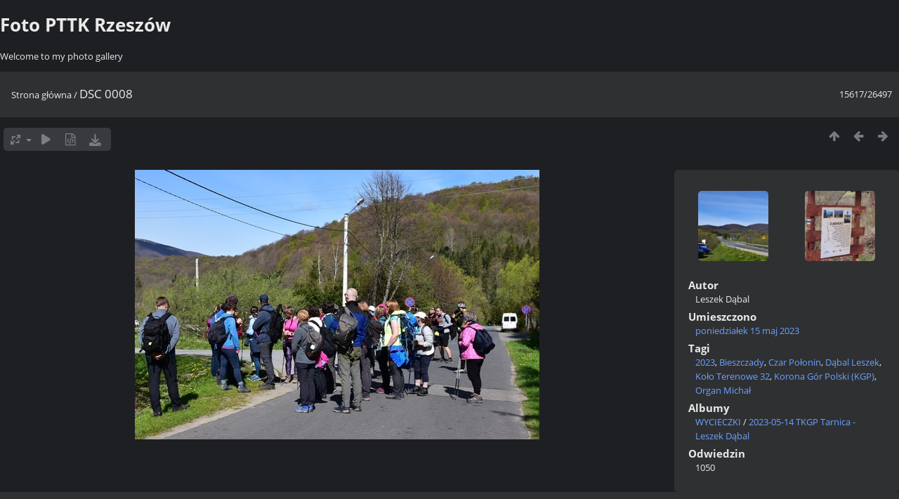

--- FILE ---
content_type: text/html; charset=utf-8
request_url: https://foto2021.pttk.rzeszow.pl/picture.php?/11526
body_size: 3034
content:
<!DOCTYPE html>
<html lang=pl dir=ltr>
<head>
<title>DSC 0008</title>
<link rel="shortcut icon" type="image/x-icon" href="themes/default/icon/favicon.ico">
<link rel="stylesheet" type="text/css" href="themes/modus/css/open-sans/open-sans.css"> <link rel="stylesheet" type="text/css" href="_data/combined/1746imr.css">   <link rel=canonical href="picture.php?/11526">
<meta name=viewport content="width=device-width,initial-scale=1">
<script>if(document.documentElement.offsetWidth>1270)document.documentElement.className='wide'</script>

<meta name="generator" content="Piwigo (aka PWG), see piwigo.org">

<meta name="author" content="Leszek Dąbal">
<meta name="keywords" content="2023, Bieszczady, Czar Połonin, Dąbal Leszek, Koło Terenowe 32, Korona Gór Polski (KGP), Organ Michał">
<meta name="description" content="DSC 0008 - DSC_0008.JPG">


</head>

<body id=thePicturePage class="section-categories image-11526  modus-withPageBanner" data-infos='{"section":"categories","image_id":"11526"}'>
<div id="theHeader"><h1>Foto PTTK Rzeszów</h1>

<p>Welcome to my photo gallery</p></div>
<div id="content">



<div class=titrePage id=imageHeaderBar><div class="imageNumber">15617/26497</div>
	<div class="browsePath">
		<a href="/">Strona główna</a><span class="browsePathSeparator"> / </span><h2>DSC 0008</h2>
	</div>
</div>

<div id="imageToolBar">

<div class="navigationButtons">
<a href="index.php?/categories/flat/start-15615" title="Miniatury" class="pwg-state-default pwg-button"><span class="pwg-icon pwg-icon-arrow-n"></span><span class="pwg-button-text">Miniatury</span></a><a href="picture.php?/11525/categories" title="Poprzednia : DSC 0002" class="pwg-state-default pwg-button"><span class="pwg-icon pwg-icon-arrow-w"></span><span class="pwg-button-text">Poprzednia</span></a><a href="picture.php?/11524/categories" title="Następne : IMG-20230430-WA0043" class="pwg-state-default pwg-button pwg-button-icon-right"><span class="pwg-icon pwg-icon-arrow-e"></span><span class="pwg-button-text">Następne</span></a></div>

<div class=actionButtonsWrapper><a id=imageActionsSwitch class=pwg-button><span class="pwg-icon pwg-icon-ellipsis"></span></a><div class="actionButtons">
<a id="derivativeSwitchLink" title="Rozmiary zdjęć" class="pwg-state-default pwg-button" rel="nofollow"><span class="pwg-icon pwg-icon-sizes"></span><span class="pwg-button-text">Rozmiary zdjęć</span></a><div id="derivativeSwitchBox" class="switchBox"><div class="switchBoxTitle">Rozmiary zdjęć</div><span class="switchCheck" id="derivativeChecked2small" style="visibility:hidden">&#x2714; </span><a href="javascript:changeImgSrc('_data/i/upload/2023/05/15/20230515080415-20c4e39a-2s.jpg','2small','2small')">XXS - malutkie<span class="derivativeSizeDetails"> (240 x 160)</span></a><br><span class="switchCheck" id="derivativeCheckedxsmall" style="visibility:hidden">&#x2714; </span><a href="javascript:changeImgSrc('_data/i/upload/2023/05/15/20230515080415-20c4e39a-xs.jpg','xsmall','xsmall')">XS - bardzo mały<span class="derivativeSizeDetails"> (432 x 288)</span></a><br><span class="switchCheck" id="derivativeCheckedsmall" style="visibility:hidden">&#x2714; </span><a href="javascript:changeImgSrc('_data/i/upload/2023/05/15/20230515080415-20c4e39a-sm.jpg','small','small')">S - mały<span class="derivativeSizeDetails"> (576 x 384)</span></a><br><span class="switchCheck" id="derivativeCheckedmedium">&#x2714; </span><a href="javascript:changeImgSrc('_data/i/upload/2023/05/15/20230515080415-20c4e39a-me.jpg','medium','medium')">M - średni<span class="derivativeSizeDetails"> (792 x 528)</span></a><br><span class="switchCheck" id="derivativeCheckedlarge" style="visibility:hidden">&#x2714; </span><a href="javascript:changeImgSrc('_data/i/upload/2023/05/15/20230515080415-20c4e39a-la.jpg','large','large')">L - duży<span class="derivativeSizeDetails"> (1008 x 672)</span></a><br><span class="switchCheck" id="derivativeCheckedOriginal" style="visibility:hidden">&#x2714; </span><a href="javascript:changeImgSrc('./upload/2023/05/15/20230515080415-20c4e39a.jpg','xlarge','Original')">Pierwotny<span class="derivativeSizeDetails"> (1024 x 683)</span></a><br></div>
<a href="picture.php?/11526/categories&amp;slideshow=" title="pokaz slajdów" class="pwg-state-default pwg-button" rel="nofollow"><span class="pwg-icon pwg-icon-slideshow"></span><span class="pwg-button-text">pokaz slajdów</span></a><a href="picture.php?/11526/categories&amp;metadata" title="Pokaż metadane" class="pwg-state-default pwg-button" rel="nofollow"><span class="pwg-icon pwg-icon-camera-info"></span><span class="pwg-button-text">Pokaż metadane</span></a><a id="downloadSwitchLink" href="action.php?id=11526&amp;part=e&amp;download" title="Pobierz ten plik" class="pwg-state-default pwg-button" rel="nofollow"><span class="pwg-icon pwg-icon-save"></span><span class="pwg-button-text">pobierz</span></a> </div></div>
</div>
<div id="theImageAndInfos">
<div id="theImage">


<noscript><img src="_data/i/upload/2023/05/15/20230515080415-20c4e39a-me.jpg" width="792" height="528" alt="DSC_0008.JPG" id="theMainImage" usemap="#mapmedium" title="DSC 0008 - DSC_0008.JPG" itemprop=contentURL></noscript>

  <img class="file-ext-jpg path-ext-jpg" src="_data/i/upload/2023/05/15/20230515080415-20c4e39a-me.jpg"width="792" height="528" alt="DSC_0008.JPG" id="theMainImage" usemap="#mapmedium" title="DSC 0008 - DSC_0008.JPG">
  <img class="img-loader-derivatives" src="themes/default/images/ajax_loader.gif" style="width:auto;height:auto;" />

<map name="map2small"><area shape=rect coords="0,0,60,160" href="picture.php?/11525/categories" title="Poprzednia : DSC 0002" alt="DSC 0002"><area shape=rect coords="60,0,179,40" href="index.php?/categories/flat/start-15615" title="Miniatury" alt="Miniatury"><area shape=rect coords="180,0,240,160" href="picture.php?/11524/categories" title="Następne : IMG-20230430-WA0043" alt="IMG-20230430-WA0043"></map><map name="mapxsmall"><area shape=rect coords="0,0,108,288" href="picture.php?/11525/categories" title="Poprzednia : DSC 0002" alt="DSC 0002"><area shape=rect coords="108,0,322,72" href="index.php?/categories/flat/start-15615" title="Miniatury" alt="Miniatury"><area shape=rect coords="324,0,432,288" href="picture.php?/11524/categories" title="Następne : IMG-20230430-WA0043" alt="IMG-20230430-WA0043"></map><map name="mapsmall"><area shape=rect coords="0,0,144,384" href="picture.php?/11525/categories" title="Poprzednia : DSC 0002" alt="DSC 0002"><area shape=rect coords="144,0,429,96" href="index.php?/categories/flat/start-15615" title="Miniatury" alt="Miniatury"><area shape=rect coords="433,0,576,384" href="picture.php?/11524/categories" title="Następne : IMG-20230430-WA0043" alt="IMG-20230430-WA0043"></map><map name="mapmedium"><area shape=rect coords="0,0,198,528" href="picture.php?/11525/categories" title="Poprzednia : DSC 0002" alt="DSC 0002"><area shape=rect coords="198,0,591,132" href="index.php?/categories/flat/start-15615" title="Miniatury" alt="Miniatury"><area shape=rect coords="595,0,792,528" href="picture.php?/11524/categories" title="Następne : IMG-20230430-WA0043" alt="IMG-20230430-WA0043"></map><map name="maplarge"><area shape=rect coords="0,0,252,672" href="picture.php?/11525/categories" title="Poprzednia : DSC 0002" alt="DSC 0002"><area shape=rect coords="252,0,752,168" href="index.php?/categories/flat/start-15615" title="Miniatury" alt="Miniatury"><area shape=rect coords="757,0,1008,672" href="picture.php?/11524/categories" title="Następne : IMG-20230430-WA0043" alt="IMG-20230430-WA0043"></map><map name="mapOriginal"><area shape=rect coords="0,0,256,683" href="picture.php?/11525/categories" title="Poprzednia : DSC 0002" alt="DSC 0002"><area shape=rect coords="256,0,764,170" href="index.php?/categories/flat/start-15615" title="Miniatury" alt="Miniatury"><area shape=rect coords="769,0,1024,683" href="picture.php?/11524/categories" title="Następne : IMG-20230430-WA0043" alt="IMG-20230430-WA0043"></map>


</div><div id="infoSwitcher"></div><div id="imageInfos">
	<div class="navThumbs">
			<a class="navThumb" id="linkPrev" href="picture.php?/11525/categories" title="Poprzednia : DSC 0002" rel="prev">
				<span class="thumbHover prevThumbHover"></span>
        <img class="" src="_data/i/upload/2023/05/15/20230515080415-943f8add-sq.jpg" alt="DSC 0002">
			</a>
			<a class="navThumb" id="linkNext" href="picture.php?/11524/categories" title="Następne : IMG-20230430-WA0043" rel="next">
				<span class="thumbHover nextThumbHover"></span>
				<img class="" src="_data/i/upload/2023/05/07/20230507192830-90440192-sq.jpg" alt="IMG-20230430-WA0043">
			</a>
	</div>

<dl id="standard" class="imageInfoTable">
<div id="Author" class="imageInfo"><dt>Autor</dt><dd>Leszek Dąbal</dd></div><div id="datepost" class="imageInfo"><dt>Umieszczono</dt><dd><a href="index.php?/posted-monthly-list-2023-05-15" rel="nofollow">poniedziałek 15 maj 2023</a></dd></div><div id="Tags" class="imageInfo"><dt>Tagi</dt><dd><a href="index.php?/tags/276-2023">2023</a>, <a href="index.php?/tags/1-bieszczady">Bieszczady</a>, <a href="index.php?/tags/85-czar_polonin">Czar Połonin</a>, <a href="index.php?/tags/111-dabal_leszek">Dąbal Leszek</a>, <a href="index.php?/tags/30-kolo_terenowe_32">Koło Terenowe 32</a>, <a href="index.php?/tags/296-korona_gor_polski_kgp">Korona Gór Polski (KGP)</a>, <a href="index.php?/tags/38-organ_michal">Organ Michał</a></dd></div><div id="Categories" class="imageInfo"><dt>Albumy</dt><dd><ul><li><a href="index.php?/category/27">WYCIECZKI</a> / <a href="index.php?/category/269">2023-05-14 TKGP Tarnica - Leszek Dąbal</a></li></ul></dd></div><div id="Visits" class="imageInfo"><dt>Odwiedzin</dt><dd>1050</dd></div>

</dl>

</div>
</div>


</div>
<div id="copyright">
	Powered by	<a href="https://pl.piwigo.org">Piwigo</a>
	
<script type="text/javascript" src="_data/combined/fffmjx.js"></script>
<script type="text/javascript">//<![CDATA[

RVAS = {
derivatives: [
{w:240,h:160,url:'_data/i/upload/2023/05/15/20230515080415-20c4e39a-2s.jpg',type:'2small'},{w:432,h:288,url:'_data/i/upload/2023/05/15/20230515080415-20c4e39a-xs.jpg',type:'xsmall'},{w:576,h:384,url:'_data/i/upload/2023/05/15/20230515080415-20c4e39a-sm.jpg',type:'small'},{w:792,h:528,url:'_data/i/upload/2023/05/15/20230515080415-20c4e39a-me.jpg',type:'medium'},{w:1008,h:672,url:'_data/i/upload/2023/05/15/20230515080415-20c4e39a-la.jpg',type:'large'},{w:1024,h:683,url:'./upload/2023/05/15/20230515080415-20c4e39a.jpg',type:'Original'}],
cp: '/'
}
rvas_choose();
document.onkeydown = function(e){e=e||window.event;if (e.altKey) return true;var target=e.target||e.srcElement;if (target && target.type) return true;	var keyCode=e.keyCode||e.which, docElem=document.documentElement, url;switch(keyCode){case 63235: case 39: if (e.ctrlKey || docElem.scrollLeft==docElem.scrollWidth-docElem.clientWidth)url="picture.php?/11524/categories"; break;case 63234: case 37: if (e.ctrlKey || docElem.scrollLeft==0)url="picture.php?/11525/categories"; break;case 36: if (e.ctrlKey)url="picture.php?/27737/categories"; break;case 35: if (e.ctrlKey)url="picture.php?/1/categories"; break;case 38: if (e.ctrlKey)url="index.php?/categories/flat/start-15615"; break;}if (url) {window.location=url.replace("&amp;","&"); return false;}return true;}
function changeImgSrc(url,typeSave,typeMap)
{
	var theImg = document.getElementById("theMainImage");
	if (theImg)
	{
		theImg.removeAttribute("width");theImg.removeAttribute("height");
		theImg.src = url;
		theImg.useMap = "#map"+typeMap;
	}
	jQuery('#derivativeSwitchBox .switchCheck').css('visibility','hidden');
	jQuery('#derivativeChecked'+typeMap).css('visibility','visible');
	document.cookie = 'picture_deriv='+typeSave+';path=/';
}
(window.SwitchBox=window.SwitchBox||[]).push("#derivativeSwitchLink", "#derivativeSwitchBox");
//]]></script>
<script type="text/javascript">
(function() {
var s,after = document.getElementsByTagName('script')[document.getElementsByTagName('script').length-1];
s=document.createElement('script'); s.type='text/javascript'; s.async=true; s.src='_data/combined/8pnuaf.js';
after = after.parentNode.insertBefore(s, after);
})();
</script>
</div></body>
</html>